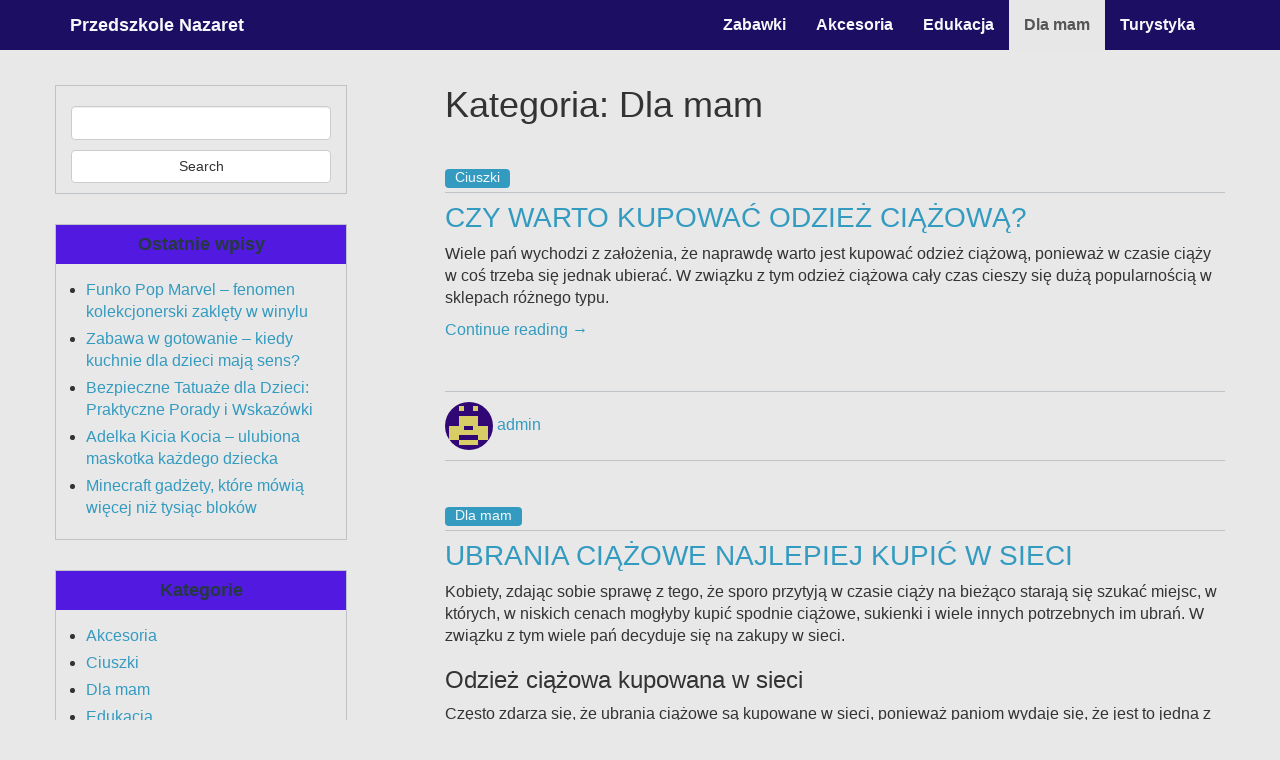

--- FILE ---
content_type: text/html; charset=UTF-8
request_url: https://przedszkolakinazaretu.pl/category/dla-mam/
body_size: 11446
content:
<!DOCTYPE html>
<html class="no-js" lang="pl-PL">
<head>
	<meta charset="UTF-8" />
	<meta name="viewport" content="width=device-width, initial-scale=1.0" />
	<link rel="profile" href="http://gmpg.org/xfn/11" />
	<link rel="pingback" href="https://przedszkolakinazaretu.pl/xmlrpc.php" />
	<title>Dla mam &#8211; Przedszkole Nazaret</title>
<meta name='robots' content='max-image-preview:large' />
<link rel="alternate" type="application/rss+xml" title="Przedszkole Nazaret &raquo; Kanał z wpisami" href="https://przedszkolakinazaretu.pl/feed/" />
<link rel="alternate" type="application/rss+xml" title="Przedszkole Nazaret &raquo; Kanał z komentarzami" href="https://przedszkolakinazaretu.pl/comments/feed/" />
<link rel="alternate" type="application/rss+xml" title="Przedszkole Nazaret &raquo; Kanał z wpisami zaszufladkowanymi do kategorii Dla mam" href="https://przedszkolakinazaretu.pl/category/dla-mam/feed/" />
<style id='wp-img-auto-sizes-contain-inline-css' type='text/css'>
img:is([sizes=auto i],[sizes^="auto," i]){contain-intrinsic-size:3000px 1500px}
/*# sourceURL=wp-img-auto-sizes-contain-inline-css */
</style>
<link rel='stylesheet' id='odin-style-css' href='https://przedszkolakinazaretu.pl/wp-content/themes/avalon-b/assets/css/style.css' type='text/css' media='all' />
<style id='wp-emoji-styles-inline-css' type='text/css'>

	img.wp-smiley, img.emoji {
		display: inline !important;
		border: none !important;
		box-shadow: none !important;
		height: 1em !important;
		width: 1em !important;
		margin: 0 0.07em !important;
		vertical-align: -0.1em !important;
		background: none !important;
		padding: 0 !important;
	}
/*# sourceURL=wp-emoji-styles-inline-css */
</style>
<style id='wp-block-library-inline-css' type='text/css'>
:root{--wp-block-synced-color:#7a00df;--wp-block-synced-color--rgb:122,0,223;--wp-bound-block-color:var(--wp-block-synced-color);--wp-editor-canvas-background:#ddd;--wp-admin-theme-color:#007cba;--wp-admin-theme-color--rgb:0,124,186;--wp-admin-theme-color-darker-10:#006ba1;--wp-admin-theme-color-darker-10--rgb:0,107,160.5;--wp-admin-theme-color-darker-20:#005a87;--wp-admin-theme-color-darker-20--rgb:0,90,135;--wp-admin-border-width-focus:2px}@media (min-resolution:192dpi){:root{--wp-admin-border-width-focus:1.5px}}.wp-element-button{cursor:pointer}:root .has-very-light-gray-background-color{background-color:#eee}:root .has-very-dark-gray-background-color{background-color:#313131}:root .has-very-light-gray-color{color:#eee}:root .has-very-dark-gray-color{color:#313131}:root .has-vivid-green-cyan-to-vivid-cyan-blue-gradient-background{background:linear-gradient(135deg,#00d084,#0693e3)}:root .has-purple-crush-gradient-background{background:linear-gradient(135deg,#34e2e4,#4721fb 50%,#ab1dfe)}:root .has-hazy-dawn-gradient-background{background:linear-gradient(135deg,#faaca8,#dad0ec)}:root .has-subdued-olive-gradient-background{background:linear-gradient(135deg,#fafae1,#67a671)}:root .has-atomic-cream-gradient-background{background:linear-gradient(135deg,#fdd79a,#004a59)}:root .has-nightshade-gradient-background{background:linear-gradient(135deg,#330968,#31cdcf)}:root .has-midnight-gradient-background{background:linear-gradient(135deg,#020381,#2874fc)}:root{--wp--preset--font-size--normal:16px;--wp--preset--font-size--huge:42px}.has-regular-font-size{font-size:1em}.has-larger-font-size{font-size:2.625em}.has-normal-font-size{font-size:var(--wp--preset--font-size--normal)}.has-huge-font-size{font-size:var(--wp--preset--font-size--huge)}.has-text-align-center{text-align:center}.has-text-align-left{text-align:left}.has-text-align-right{text-align:right}.has-fit-text{white-space:nowrap!important}#end-resizable-editor-section{display:none}.aligncenter{clear:both}.items-justified-left{justify-content:flex-start}.items-justified-center{justify-content:center}.items-justified-right{justify-content:flex-end}.items-justified-space-between{justify-content:space-between}.screen-reader-text{border:0;clip-path:inset(50%);height:1px;margin:-1px;overflow:hidden;padding:0;position:absolute;width:1px;word-wrap:normal!important}.screen-reader-text:focus{background-color:#ddd;clip-path:none;color:#444;display:block;font-size:1em;height:auto;left:5px;line-height:normal;padding:15px 23px 14px;text-decoration:none;top:5px;width:auto;z-index:100000}html :where(.has-border-color){border-style:solid}html :where([style*=border-top-color]){border-top-style:solid}html :where([style*=border-right-color]){border-right-style:solid}html :where([style*=border-bottom-color]){border-bottom-style:solid}html :where([style*=border-left-color]){border-left-style:solid}html :where([style*=border-width]){border-style:solid}html :where([style*=border-top-width]){border-top-style:solid}html :where([style*=border-right-width]){border-right-style:solid}html :where([style*=border-bottom-width]){border-bottom-style:solid}html :where([style*=border-left-width]){border-left-style:solid}html :where(img[class*=wp-image-]){height:auto;max-width:100%}:where(figure){margin:0 0 1em}html :where(.is-position-sticky){--wp-admin--admin-bar--position-offset:var(--wp-admin--admin-bar--height,0px)}@media screen and (max-width:600px){html :where(.is-position-sticky){--wp-admin--admin-bar--position-offset:0px}}

/*# sourceURL=wp-block-library-inline-css */
</style><style id='global-styles-inline-css' type='text/css'>
:root{--wp--preset--aspect-ratio--square: 1;--wp--preset--aspect-ratio--4-3: 4/3;--wp--preset--aspect-ratio--3-4: 3/4;--wp--preset--aspect-ratio--3-2: 3/2;--wp--preset--aspect-ratio--2-3: 2/3;--wp--preset--aspect-ratio--16-9: 16/9;--wp--preset--aspect-ratio--9-16: 9/16;--wp--preset--color--black: #000000;--wp--preset--color--cyan-bluish-gray: #abb8c3;--wp--preset--color--white: #ffffff;--wp--preset--color--pale-pink: #f78da7;--wp--preset--color--vivid-red: #cf2e2e;--wp--preset--color--luminous-vivid-orange: #ff6900;--wp--preset--color--luminous-vivid-amber: #fcb900;--wp--preset--color--light-green-cyan: #7bdcb5;--wp--preset--color--vivid-green-cyan: #00d084;--wp--preset--color--pale-cyan-blue: #8ed1fc;--wp--preset--color--vivid-cyan-blue: #0693e3;--wp--preset--color--vivid-purple: #9b51e0;--wp--preset--gradient--vivid-cyan-blue-to-vivid-purple: linear-gradient(135deg,rgb(6,147,227) 0%,rgb(155,81,224) 100%);--wp--preset--gradient--light-green-cyan-to-vivid-green-cyan: linear-gradient(135deg,rgb(122,220,180) 0%,rgb(0,208,130) 100%);--wp--preset--gradient--luminous-vivid-amber-to-luminous-vivid-orange: linear-gradient(135deg,rgb(252,185,0) 0%,rgb(255,105,0) 100%);--wp--preset--gradient--luminous-vivid-orange-to-vivid-red: linear-gradient(135deg,rgb(255,105,0) 0%,rgb(207,46,46) 100%);--wp--preset--gradient--very-light-gray-to-cyan-bluish-gray: linear-gradient(135deg,rgb(238,238,238) 0%,rgb(169,184,195) 100%);--wp--preset--gradient--cool-to-warm-spectrum: linear-gradient(135deg,rgb(74,234,220) 0%,rgb(151,120,209) 20%,rgb(207,42,186) 40%,rgb(238,44,130) 60%,rgb(251,105,98) 80%,rgb(254,248,76) 100%);--wp--preset--gradient--blush-light-purple: linear-gradient(135deg,rgb(255,206,236) 0%,rgb(152,150,240) 100%);--wp--preset--gradient--blush-bordeaux: linear-gradient(135deg,rgb(254,205,165) 0%,rgb(254,45,45) 50%,rgb(107,0,62) 100%);--wp--preset--gradient--luminous-dusk: linear-gradient(135deg,rgb(255,203,112) 0%,rgb(199,81,192) 50%,rgb(65,88,208) 100%);--wp--preset--gradient--pale-ocean: linear-gradient(135deg,rgb(255,245,203) 0%,rgb(182,227,212) 50%,rgb(51,167,181) 100%);--wp--preset--gradient--electric-grass: linear-gradient(135deg,rgb(202,248,128) 0%,rgb(113,206,126) 100%);--wp--preset--gradient--midnight: linear-gradient(135deg,rgb(2,3,129) 0%,rgb(40,116,252) 100%);--wp--preset--font-size--small: 13px;--wp--preset--font-size--medium: 20px;--wp--preset--font-size--large: 36px;--wp--preset--font-size--x-large: 42px;--wp--preset--spacing--20: 0.44rem;--wp--preset--spacing--30: 0.67rem;--wp--preset--spacing--40: 1rem;--wp--preset--spacing--50: 1.5rem;--wp--preset--spacing--60: 2.25rem;--wp--preset--spacing--70: 3.38rem;--wp--preset--spacing--80: 5.06rem;--wp--preset--shadow--natural: 6px 6px 9px rgba(0, 0, 0, 0.2);--wp--preset--shadow--deep: 12px 12px 50px rgba(0, 0, 0, 0.4);--wp--preset--shadow--sharp: 6px 6px 0px rgba(0, 0, 0, 0.2);--wp--preset--shadow--outlined: 6px 6px 0px -3px rgb(255, 255, 255), 6px 6px rgb(0, 0, 0);--wp--preset--shadow--crisp: 6px 6px 0px rgb(0, 0, 0);}:where(.is-layout-flex){gap: 0.5em;}:where(.is-layout-grid){gap: 0.5em;}body .is-layout-flex{display: flex;}.is-layout-flex{flex-wrap: wrap;align-items: center;}.is-layout-flex > :is(*, div){margin: 0;}body .is-layout-grid{display: grid;}.is-layout-grid > :is(*, div){margin: 0;}:where(.wp-block-columns.is-layout-flex){gap: 2em;}:where(.wp-block-columns.is-layout-grid){gap: 2em;}:where(.wp-block-post-template.is-layout-flex){gap: 1.25em;}:where(.wp-block-post-template.is-layout-grid){gap: 1.25em;}.has-black-color{color: var(--wp--preset--color--black) !important;}.has-cyan-bluish-gray-color{color: var(--wp--preset--color--cyan-bluish-gray) !important;}.has-white-color{color: var(--wp--preset--color--white) !important;}.has-pale-pink-color{color: var(--wp--preset--color--pale-pink) !important;}.has-vivid-red-color{color: var(--wp--preset--color--vivid-red) !important;}.has-luminous-vivid-orange-color{color: var(--wp--preset--color--luminous-vivid-orange) !important;}.has-luminous-vivid-amber-color{color: var(--wp--preset--color--luminous-vivid-amber) !important;}.has-light-green-cyan-color{color: var(--wp--preset--color--light-green-cyan) !important;}.has-vivid-green-cyan-color{color: var(--wp--preset--color--vivid-green-cyan) !important;}.has-pale-cyan-blue-color{color: var(--wp--preset--color--pale-cyan-blue) !important;}.has-vivid-cyan-blue-color{color: var(--wp--preset--color--vivid-cyan-blue) !important;}.has-vivid-purple-color{color: var(--wp--preset--color--vivid-purple) !important;}.has-black-background-color{background-color: var(--wp--preset--color--black) !important;}.has-cyan-bluish-gray-background-color{background-color: var(--wp--preset--color--cyan-bluish-gray) !important;}.has-white-background-color{background-color: var(--wp--preset--color--white) !important;}.has-pale-pink-background-color{background-color: var(--wp--preset--color--pale-pink) !important;}.has-vivid-red-background-color{background-color: var(--wp--preset--color--vivid-red) !important;}.has-luminous-vivid-orange-background-color{background-color: var(--wp--preset--color--luminous-vivid-orange) !important;}.has-luminous-vivid-amber-background-color{background-color: var(--wp--preset--color--luminous-vivid-amber) !important;}.has-light-green-cyan-background-color{background-color: var(--wp--preset--color--light-green-cyan) !important;}.has-vivid-green-cyan-background-color{background-color: var(--wp--preset--color--vivid-green-cyan) !important;}.has-pale-cyan-blue-background-color{background-color: var(--wp--preset--color--pale-cyan-blue) !important;}.has-vivid-cyan-blue-background-color{background-color: var(--wp--preset--color--vivid-cyan-blue) !important;}.has-vivid-purple-background-color{background-color: var(--wp--preset--color--vivid-purple) !important;}.has-black-border-color{border-color: var(--wp--preset--color--black) !important;}.has-cyan-bluish-gray-border-color{border-color: var(--wp--preset--color--cyan-bluish-gray) !important;}.has-white-border-color{border-color: var(--wp--preset--color--white) !important;}.has-pale-pink-border-color{border-color: var(--wp--preset--color--pale-pink) !important;}.has-vivid-red-border-color{border-color: var(--wp--preset--color--vivid-red) !important;}.has-luminous-vivid-orange-border-color{border-color: var(--wp--preset--color--luminous-vivid-orange) !important;}.has-luminous-vivid-amber-border-color{border-color: var(--wp--preset--color--luminous-vivid-amber) !important;}.has-light-green-cyan-border-color{border-color: var(--wp--preset--color--light-green-cyan) !important;}.has-vivid-green-cyan-border-color{border-color: var(--wp--preset--color--vivid-green-cyan) !important;}.has-pale-cyan-blue-border-color{border-color: var(--wp--preset--color--pale-cyan-blue) !important;}.has-vivid-cyan-blue-border-color{border-color: var(--wp--preset--color--vivid-cyan-blue) !important;}.has-vivid-purple-border-color{border-color: var(--wp--preset--color--vivid-purple) !important;}.has-vivid-cyan-blue-to-vivid-purple-gradient-background{background: var(--wp--preset--gradient--vivid-cyan-blue-to-vivid-purple) !important;}.has-light-green-cyan-to-vivid-green-cyan-gradient-background{background: var(--wp--preset--gradient--light-green-cyan-to-vivid-green-cyan) !important;}.has-luminous-vivid-amber-to-luminous-vivid-orange-gradient-background{background: var(--wp--preset--gradient--luminous-vivid-amber-to-luminous-vivid-orange) !important;}.has-luminous-vivid-orange-to-vivid-red-gradient-background{background: var(--wp--preset--gradient--luminous-vivid-orange-to-vivid-red) !important;}.has-very-light-gray-to-cyan-bluish-gray-gradient-background{background: var(--wp--preset--gradient--very-light-gray-to-cyan-bluish-gray) !important;}.has-cool-to-warm-spectrum-gradient-background{background: var(--wp--preset--gradient--cool-to-warm-spectrum) !important;}.has-blush-light-purple-gradient-background{background: var(--wp--preset--gradient--blush-light-purple) !important;}.has-blush-bordeaux-gradient-background{background: var(--wp--preset--gradient--blush-bordeaux) !important;}.has-luminous-dusk-gradient-background{background: var(--wp--preset--gradient--luminous-dusk) !important;}.has-pale-ocean-gradient-background{background: var(--wp--preset--gradient--pale-ocean) !important;}.has-electric-grass-gradient-background{background: var(--wp--preset--gradient--electric-grass) !important;}.has-midnight-gradient-background{background: var(--wp--preset--gradient--midnight) !important;}.has-small-font-size{font-size: var(--wp--preset--font-size--small) !important;}.has-medium-font-size{font-size: var(--wp--preset--font-size--medium) !important;}.has-large-font-size{font-size: var(--wp--preset--font-size--large) !important;}.has-x-large-font-size{font-size: var(--wp--preset--font-size--x-large) !important;}
/*# sourceURL=global-styles-inline-css */
</style>

<style id='classic-theme-styles-inline-css' type='text/css'>
/*! This file is auto-generated */
.wp-block-button__link{color:#fff;background-color:#32373c;border-radius:9999px;box-shadow:none;text-decoration:none;padding:calc(.667em + 2px) calc(1.333em + 2px);font-size:1.125em}.wp-block-file__button{background:#32373c;color:#fff;text-decoration:none}
/*# sourceURL=/wp-includes/css/classic-themes.min.css */
</style>
<link rel='stylesheet' id='font-awesome-css' href='https://przedszkolakinazaretu.pl/wp-content/themes/avalon-b/assets/css/font-awesome.min.css?ver=4.7.0' type='text/css' media='all' />
<script type="text/javascript" src="https://przedszkolakinazaretu.pl/wp-includes/js/jquery/jquery.min.js?ver=3.7.1" id="jquery-core-js"></script>
<script type="text/javascript" src="https://przedszkolakinazaretu.pl/wp-includes/js/jquery/jquery-migrate.min.js?ver=3.4.1" id="jquery-migrate-js"></script>
<link rel="https://api.w.org/" href="https://przedszkolakinazaretu.pl/wp-json/" /><link rel="alternate" title="JSON" type="application/json" href="https://przedszkolakinazaretu.pl/wp-json/wp/v2/categories/34" /><link rel="EditURI" type="application/rsd+xml" title="RSD" href="https://przedszkolakinazaretu.pl/xmlrpc.php?rsd" />
<meta name="generator" content="WordPress 6.9" />
         <style type="text/css">
         	.navbar-default { background-color: #1b0e63; }
          .widget .title { background-color: #521ae0; }
         </style>
    <style type="text/css">.recentcomments a{display:inline !important;padding:0 !important;margin:0 !important;}</style><style type="text/css" id="custom-background-css">
body.custom-background { background-color: #e8e8e8; }
</style>
	</head>

 <body class="archive category category-dla-mam category-34 custom-background wp-theme-avalon-b">
    <nav class="navbar navbar-default">
      <div class="container">
        <div class="col-md-12 no-gutter">
          <div class="navbar-header">

            <button class="navbar-toggle collapsed" type="button" data-toggle="collapse" data-target="#navbar" aria-expanded="false">
              <span class="sr-only">Toggle navigation</span>
              <i class="fa fa-bars fa-2x" aria-hidden="true"></i>
            </button>

            <a class="navbar-brand" href="https://przedszkolakinazaretu.pl">Przedszkole Nazaret</a>
          </div>
          <nav id="navbar" class="collapse navbar-collapse navbar-main-navigation" role="navigation">
          <ul id="menu-m" class="nav navbar-nav navbar-right"><li id="menu-item-565" class="menu-item menu-item-type-taxonomy menu-item-object-category menu-item-565"><a title="Zabawki" href="https://przedszkolakinazaretu.pl/category/zabawki/">Zabawki</a></li>
<li id="menu-item-566" class="menu-item menu-item-type-taxonomy menu-item-object-category menu-item-566"><a title="Akcesoria" href="https://przedszkolakinazaretu.pl/category/akcesoria/">Akcesoria</a></li>
<li id="menu-item-567" class="menu-item menu-item-type-taxonomy menu-item-object-category menu-item-567"><a title="Edukacja" href="https://przedszkolakinazaretu.pl/category/edukacja/">Edukacja</a></li>
<li id="menu-item-568" class="menu-item menu-item-type-taxonomy menu-item-object-category current-menu-item menu-item-568 active"><a title="Dla mam" href="https://przedszkolakinazaretu.pl/category/dla-mam/">Dla mam</a></li>
<li id="menu-item-569" class="menu-item menu-item-type-taxonomy menu-item-object-category menu-item-569"><a title="Turystyka" href="https://przedszkolakinazaretu.pl/category/turystyka/">Turystyka</a></li>
</ul>          </nav>
        </div>
      </div>
    </nav>

    <div class="container" id="main">
		<div class="row">

	<main id="content" class="col-md-offset-1 col-md-8 col-md-push-3 no-gutter" tabindex="-1" role="main">

			
				<header class="page-header">
				<h1 class="page-title">Kategoria: <span>Dla mam</span></h1>				</header><!-- .page-header -->

				

<div id="post-225" class="post-225 post type-post status-publish format-standard hentry category-ciuszki category-dla-mam">

	<div class="info">
			      		<a class="category" href="https://przedszkolakinazaretu.pl/category/ciuszki/">Ciuszki</a>
			      <span class="comments"></span>    </div>

	<h2 class="title"><a href="https://przedszkolakinazaretu.pl/czy-warto-kupowac-odziez-ciazowa/">Czy warto kupować odzież ciążową?</a></h2>

    
			<div class="entry-content">
			<p><span style="font-weight: 400;">Wiele pań wychodzi z założenia, że naprawdę warto jest kupować odzież ciążową, ponieważ w czasie ciąży w coś trzeba się jednak ubierać. W związku z tym odzież ciążowa cały czas cieszy się dużą popularnością w sklepach różnego typu.</span></p>
<p> <a href="https://przedszkolakinazaretu.pl/czy-warto-kupowac-odziez-ciazowa/#more-225" class="more-link">Continue reading <span class="meta-nav">&rarr;</span></a></p>
		</div><!-- .entry-content -->
		<div id="tags">
        	      	</div>

      	<div id="post-author">
        	<img alt='' src='https://secure.gravatar.com/avatar/714fa94ff3d34a4b2387ec83484db40416571c5c2940fbf716c53b7c7942f323?s=48&#038;d=retro&#038;r=g' srcset='https://secure.gravatar.com/avatar/714fa94ff3d34a4b2387ec83484db40416571c5c2940fbf716c53b7c7942f323?s=96&#038;d=retro&#038;r=g 2x' class='avatar avatar-48 photo img-circle' height='48' width='48' decoding='async'/>
			<a href="https://przedszkolakinazaretu.pl/author/admin/" title="admin">admin</a>
      	</div>
	</div><!-- #post-## -->


<div id="post-218" class="post-218 post type-post status-publish format-standard hentry category-dla-mam">

	<div class="info">
			      		<a class="category" href="https://przedszkolakinazaretu.pl/category/dla-mam/">Dla mam</a>
			      <span class="comments"></span>    </div>

	<h2 class="title"><a href="https://przedszkolakinazaretu.pl/ubrania-ciazowe-najlepiej-kupic-w-sieci/">Ubrania ciążowe najlepiej kupić w sieci</a></h2>

    
			<div class="entry-content">
			<p>Kobiety, zdając sobie sprawę z tego, że sporo przytyją w czasie ciąży na bieżąco starają się szukać miejsc, w których, w niskich cenach mogłyby kupić spodnie ciążowe, sukienki i wiele innych potrzebnych im ubrań. W związku z tym wiele pań decyduje się na zakupy w sieci.</p>
<h3>Odzież ciążowa kupowana w sieci</h3>
<p>Często zdarza się, że ubrania ciążowe są kupowane w sieci, ponieważ paniom wydaje się, że jest to jedna z najbardziej efektownych i, przede wszystkim, nie wymagających wyjścia z domu form zakupów. Większość pań zdaje sobie jednak sprawę z tego, że ubranie ciążowe nie prezentuje się tak dobrze jak zwyczajne w związku z czym niekoniecznie chcą się oglądać w tych właśnie rzeczach.</p>
<h3>Przystępne ceny</h3>
<p><img fetchpriority="high" decoding="async" class="alignright size-medium wp-image-219" src="https://przedszkolakinazaretu.pl/wp-content/uploads/2018/08/odzież-ciążowa-2-196x294.jpg" alt="" width="196" height="294" srcset="https://przedszkolakinazaretu.pl/wp-content/uploads/2018/08/odzież-ciążowa-2-196x294.jpg 196w, https://przedszkolakinazaretu.pl/wp-content/uploads/2018/08/odzież-ciążowa-2.jpg 600w" sizes="(max-width: 196px) 100vw, 196px" />Kupowanie odzieży ciążowej wcale nie musi się wiązać z jakimś sporymi wydatkami. Wystarczy tylko wybrać odzież, która jest używana albo też znaleźć sklep, w którym wszystko będzie można kupić w niskich cenach. W sieci, na dzień dzisiejszy, jest bardzo dużo takich miejsc. Stąd też zdecydowana większość pań decyduje się na zakupy internetowe. Gdyby coś było w nieodpowiednim rozmiarze zawsze istnieje możliwość zwrócenia danej rzeczy lub wymienienia na inny rozmiar. Jednym wiec słowem zakupy w sieci wydają się być najbardziej odpowiednie.</p>
<p>Każda kobieta poszukująca dla siebie ubrań będąc w ciąży powinna zajrzeć do sklepów internetowych i tam właśnie zrobić zakupy, ponieważ jest to dla niej najbardziej opłacalne.</p>
		</div><!-- .entry-content -->
		<div id="tags">
        	      	</div>

      	<div id="post-author">
        	<img alt='' src='https://secure.gravatar.com/avatar/714fa94ff3d34a4b2387ec83484db40416571c5c2940fbf716c53b7c7942f323?s=48&#038;d=retro&#038;r=g' srcset='https://secure.gravatar.com/avatar/714fa94ff3d34a4b2387ec83484db40416571c5c2940fbf716c53b7c7942f323?s=96&#038;d=retro&#038;r=g 2x' class='avatar avatar-48 photo img-circle' height='48' width='48' decoding='async'/>
			<a href="https://przedszkolakinazaretu.pl/author/admin/" title="admin">admin</a>
      	</div>
	</div><!-- #post-## -->


<div id="post-201" class="post-201 post type-post status-publish format-standard hentry category-dla-mam">

	<div class="info">
			      		<a class="category" href="https://przedszkolakinazaretu.pl/category/dla-mam/">Dla mam</a>
			      <span class="comments"></span>    </div>

	<h2 class="title"><a href="https://przedszkolakinazaretu.pl/jakie-sukienki-i-tuniki-ciazowe-wybrac/">Jakie sukienki i tuniki ciążowe wybrać</a></h2>

    
			<div class="entry-content">
			<p><span style="font-weight: 400;">Będąc w ciąży, nie warto rezygnować z modnych ubrań. Sklepy z odzieżą dla ciężarnych takie jak: <a href="https://przedszkolakinazaretu.pl/2018/06/jakie-sukienki-i-tuniki-ciazowe-wybrac/">https://przedszkolakinazaretu.pl/2018/06/jakie-sukienki-i-tuniki-ciazowe-wybrac/</a> oferują przecież bardzo dużo interesujących fasonów, które z całą pewnością przypadną do gustu nie jednej kobiecie. </span></p>
<p><img loading="lazy" decoding="async" class="alignleft size-medium wp-image-202" src="https://przedszkolakinazaretu.pl/wp-content/uploads/2018/06/sukienki-i-tuniki-196x294.jpg" alt="" width="196" height="294" srcset="https://przedszkolakinazaretu.pl/wp-content/uploads/2018/06/sukienki-i-tuniki-196x294.jpg 196w, https://przedszkolakinazaretu.pl/wp-content/uploads/2018/06/sukienki-i-tuniki.jpg 497w" sizes="auto, (max-width: 196px) 100vw, 196px" /></p>
<p>&nbsp;</p>
<h2><span style="font-weight: 400;">Jakie sukienki ciążowe i tuniki wybierać, będąc w ciąży?</span></h2>
<p>&nbsp;</p>
<p><span style="font-weight: 400;">Fason sukienki zależny jest oczywiście od indywidualnych upodobań ciężarnej kobiety. Warto postawić jednak na uniwersalną długość do kolana. Jest to długość, która najlepiej sprawdza się w przypadku kobiet z widocznym już brzuszkiem, ponieważ sukienki typu mini, w ciąży mogą okazać się być jeszcze krótsze. </span></p>
<p><span style="font-weight: 400;">Jeśli chodzi o dekolt, także w tej kwestii nie warto przesadzać. Najbardziej odpowiednim dekoltem będzie ten w kształcie litery V, który jest bardzo seksowny i kobiecy, a jednocześnie niepokazujący zbyt wiele. </span></p>
<p><span style="font-weight: 400;">To, czy sukienka powinna być bardziej dopasowana, czy jednak luźniejsza, zależy już tylko i wyłącznie od gustu wybierającej jej pani.</span></p>
<p><span style="font-weight: 400;">Kobiety, które pragną eksponować swój brzuszek, powinny jak najbardziej nosić bardziej dopasowane sukienki. Te jednak, które chciałyby, choć trochę zamaskować ciążę, powinny wybierać luźniejsze modele i to najlepiej takie, które wykonane są z lejących się tkanin, które delikatnie okalają ciało.</span></p>
		</div><!-- .entry-content -->
		<div id="tags">
        	      	</div>

      	<div id="post-author">
        	<img alt='' src='https://secure.gravatar.com/avatar/714fa94ff3d34a4b2387ec83484db40416571c5c2940fbf716c53b7c7942f323?s=48&#038;d=retro&#038;r=g' srcset='https://secure.gravatar.com/avatar/714fa94ff3d34a4b2387ec83484db40416571c5c2940fbf716c53b7c7942f323?s=96&#038;d=retro&#038;r=g 2x' class='avatar avatar-48 photo img-circle' height='48' width='48' loading='lazy' decoding='async'/>
			<a href="https://przedszkolakinazaretu.pl/author/admin/" title="admin">admin</a>
      	</div>
	</div><!-- #post-## -->


<div id="post-166" class="post-166 post type-post status-publish format-standard hentry category-dla-mam">

	<div class="info">
			      		<a class="category" href="https://przedszkolakinazaretu.pl/category/dla-mam/">Dla mam</a>
			      <span class="comments"></span>    </div>

	<h2 class="title"><a href="https://przedszkolakinazaretu.pl/jakie-ubrania-kupowac-w-ciazy/">Jakie ubrania kupować w ciąży</a></h2>

    
			<div class="entry-content">
			<p style="text-align: left;"><img loading="lazy" decoding="async" class="alignleft size-medium wp-image-167" src="https://przedszkolakinazaretu.pl/wp-content/uploads/2018/04/spodnie-ciążowe-1-196x294.jpg" alt="odzież ciążowa sklep internetowy" width="196" height="294" srcset="https://przedszkolakinazaretu.pl/wp-content/uploads/2018/04/spodnie-ciążowe-1-196x294.jpg 196w, https://przedszkolakinazaretu.pl/wp-content/uploads/2018/04/spodnie-ciążowe-1.jpg 600w" sizes="auto, (max-width: 196px) 100vw, 196px" />Każda kobieta w ciąży lubi czuć się pięknie, ponieważ to znacząco wpływa na jej samopoczucie. Niemniej jednak, piękno w tym przypadku musi iść z wygodą. Dlatego też ubrania dla kobiet w ciąży muszą być wykonane z delikatnych materiałów i mieć elastyczne, proste fasony, tak aby kobieta przez cały dzień mogła czuć się swobodnie, a jej ruchy nie były skrępowane.<br />
Dlatego też warto odwiedzić najbliższy sklep z odzieżą ciążową albo też poszukać takich jak ubrań ciążowych w sklepie internetowym i zamówić wybrane ubrania prosto do domu. Jest to oczywiście bardzo wygodne dla kobiet, które są już w zaawansowanej ciąży i nie mają ochoty na długie zakupy. Zamówione przez internet produkty można przecież tak samo zwrócić.</p>
<p><strong>Jakie ubrania warto kupować w ciąży?</strong></p>
<p>Jeśli dawne, ulubione jeansy stały się za ciasne, warto zakupić chociaż jedną parę spodni dla kobiet w ciąży. Dzięki temu, że posiadają one wbudowany, rozciągliwy pas na wysokości brzucha, jeansy dopasowują się do sylwetki oraz potrzeb kobiety w ciąży i zapewniają jej stuprocentową wygodę przez cały dzień. Są to spodnie bardzo polecane zwłaszcza paniom od szóstego miesiąca ciąży.<br />
Warto kupić też kilka tunik bądź sukienek, o prostych fasonach, które wykonane są z materiałów, które nie krępują ruchów i idealnie leżą na każdej sylwetce kobiety w ciąży. Warto sięgać po rozciągliwe materiały.</p>
<p>Jeśli zainteresował Cię temat, koniecznie odwiedź: https://99shop.pl/</p>
		</div><!-- .entry-content -->
		<div id="tags">
        	      	</div>

      	<div id="post-author">
        	<img alt='' src='https://secure.gravatar.com/avatar/714fa94ff3d34a4b2387ec83484db40416571c5c2940fbf716c53b7c7942f323?s=48&#038;d=retro&#038;r=g' srcset='https://secure.gravatar.com/avatar/714fa94ff3d34a4b2387ec83484db40416571c5c2940fbf716c53b7c7942f323?s=96&#038;d=retro&#038;r=g 2x' class='avatar avatar-48 photo img-circle' height='48' width='48' loading='lazy' decoding='async'/>
			<a href="https://przedszkolakinazaretu.pl/author/admin/" title="admin">admin</a>
      	</div>
	</div><!-- #post-## -->


<div id="post-169" class="post-169 post type-post status-publish format-standard hentry category-dla-mam">

	<div class="info">
			      		<a class="category" href="https://przedszkolakinazaretu.pl/category/dla-mam/">Dla mam</a>
			      <span class="comments"></span>    </div>

	<h2 class="title"><a href="https://przedszkolakinazaretu.pl/spodnica-ciazowa-i-inne-modele-ubran-dla-przyszlych-mam/">Spódnica ciążowa i inne modele ubrań dla przyszłych mam</a></h2>

    
			<div class="entry-content">
			<p><img loading="lazy" decoding="async" class="alignleft size-medium wp-image-170" src="https://przedszkolakinazaretu.pl/wp-content/uploads/2018/04/spódnica-ciążowa-184x294.jpg" alt="spodnica ciazowa" width="184" height="294" srcset="https://przedszkolakinazaretu.pl/wp-content/uploads/2018/04/spódnica-ciążowa-184x294.jpg 184w, https://przedszkolakinazaretu.pl/wp-content/uploads/2018/04/spódnica-ciążowa.jpg 500w" sizes="auto, (max-width: 184px) 100vw, 184px" /></p>
<p>Rosnący w trakcie ciąży brzuszek w naturalny sposób wymusza na przyszłych mamach zmianę garderoby. Zamiast zainwestować w zwykłą odzież, ale o rozmiar większą, warto poznać świat mody ciążowej. To wygodne i stylowe ubrania, które pozwolą czuć się dobrze każdej kobiecie oczekującej na przyjście na świat potomstwa.</p>
<p>Wygoda idąca w zgodzie z najnowszymi trendami to hasło, które najlepiej oddaje ideę przyświecającą projektantom odzieży ciążowej. Niezależnie, czy preferowane są dresy czy spódnica ciążowa 99shop.pl, szyje je z miękkich materiałów najwyższej jakości.</p>
<p>Spódnica ciążowa różni się od zwykłego modelu konstrukcją górnej części. Zamiast sztywnego paska zapinanego na zamek czy guziki, wszywa się szeroki pas z elastycznej tkaniny. Dzięki temu spódnica nie uciska brzuszka i ładnie się układa oraz zapobiega zsuwaniu się odzieży. Pod pasem najczęściej znajduje się imitacja klasycznego zapięcia, w związku z czym po przykryciu szerokiej części bluzką, panie zyskują stylowy look.<br />
Fasony bluzek, t-shirtów czy sukienek są nieco przedłużone, aby zniwelować efekt unoszenia się odzieży na rosnącym brzuchu. Dzięki temu nie ma obawy, że ubrania będą odsłaniać ciało w niechciany sposób, a dodatkowe marszczenia po bokach pozwalają zyskać dobry wygląd.</p>
<p>Bielizna ciążowa uszyta jest z nieuciskających materiałów pozwalających skórze oddychać. Z lekkich, niewyczuwalnych podczas noszenia splotów tworzyw produkowane są również specjalne ciążowe rajstopy.</p>
		</div><!-- .entry-content -->
		<div id="tags">
        	      	</div>

      	<div id="post-author">
        	<img alt='' src='https://secure.gravatar.com/avatar/714fa94ff3d34a4b2387ec83484db40416571c5c2940fbf716c53b7c7942f323?s=48&#038;d=retro&#038;r=g' srcset='https://secure.gravatar.com/avatar/714fa94ff3d34a4b2387ec83484db40416571c5c2940fbf716c53b7c7942f323?s=96&#038;d=retro&#038;r=g 2x' class='avatar avatar-48 photo img-circle' height='48' width='48' loading='lazy' decoding='async'/>
			<a href="https://przedszkolakinazaretu.pl/author/admin/" title="admin">admin</a>
      	</div>
	</div><!-- #post-## -->


<div id="post-123" class="post-123 post type-post status-publish format-standard hentry category-dla-mam">

	<div class="info">
			      		<a class="category" href="https://przedszkolakinazaretu.pl/category/dla-mam/">Dla mam</a>
			      <span class="comments"></span>    </div>

	<h2 class="title"><a href="https://przedszkolakinazaretu.pl/jakie-powinny-byc-spodnie-ciazowe/">Jakie powinny być spodnie ciążowe?</a></h2>

    
			<div class="entry-content">
			<p><img loading="lazy" decoding="async" class="alignright size-medium wp-image-124" src="https://przedszkolakinazaretu.pl/wp-content/uploads/2018/03/spodnie-ciążowe-1-196x294.jpg" alt="" width="196" height="294" srcset="https://przedszkolakinazaretu.pl/wp-content/uploads/2018/03/spodnie-ciążowe-1-196x294.jpg 196w, https://przedszkolakinazaretu.pl/wp-content/uploads/2018/03/spodnie-ciążowe-1.jpg 600w" sizes="auto, (max-width: 196px) 100vw, 196px" />Odzież przeznaczona dla przyszłych mam powinna być nie tylko bardzo komfortowa w noszeniu, ale podkreślać również wszelkie walory kobiecego ciała, znajdującego się w stanie błogosławionym. Poszukując więc odpowiednio skrojonych ubrań, aby cieszyć się wygodą każdego dnia, warto odwiedzić w tym celu sklepy z odzieżą ciążową, w których bardzo często można nabyć istne odzieżowe perełki.</p>
<h3>Odpowiedni dobór odzieży ciążowej dla każdej przyszłej mamy</h3>
<p>Warto pamiętać, że wszelka odzież ciążowa jest zazwyczaj tak skonstruowana, aby rosnąć wraz z brzuszkiem przyszłej mamy. Dzięki temu może się ona w nią zmieścić od początku ciąży aż do rozwiązania, a niektóre modele będą odpowiednie do noszenia również w trakcie karmienia maluszka, który przyszedł już na świat. Dobrze, aby materiały, z jakich ubrania te są wykonane, były pochodzenia naturalnego.</p>
<h3>Spodnie ciążowe: odpowiedni krój i funkcjonalność</h3>
<p>Panie mogą wybierać spośród bogatej oferty rozmaitych produktów, wykonanych między innymi z: rozciągliwych dzianin, ale również jeansu, lnu czy też sztruksu. Warto pamiętać, że obecnie spodnie przeznaczone dla kobiet w ciąży (https://99shop.pl/c/2/spodnie-ciazowe-legginsy-ciazowe-odziez-ciazowa.html) występują w wielu fasonach, co oznacza, że przyszłe mamy nie muszą już rezygnować ze swoich ulubionych krojów na czas ciąży. Wyposażone są również w specjalny system dopasowania do ciała i dostępne między innymi w wersjach: ocieplanej zimowej, przewiewnej letniej, sportowej, eleganckiej, a także krótkiej na wypadek upałów.</p>
		</div><!-- .entry-content -->
		<div id="tags">
        	      	</div>

      	<div id="post-author">
        	<img alt='' src='https://secure.gravatar.com/avatar/714fa94ff3d34a4b2387ec83484db40416571c5c2940fbf716c53b7c7942f323?s=48&#038;d=retro&#038;r=g' srcset='https://secure.gravatar.com/avatar/714fa94ff3d34a4b2387ec83484db40416571c5c2940fbf716c53b7c7942f323?s=96&#038;d=retro&#038;r=g 2x' class='avatar avatar-48 photo img-circle' height='48' width='48' loading='lazy' decoding='async'/>
			<a href="https://przedszkolakinazaretu.pl/author/admin/" title="admin">admin</a>
      	</div>
	</div><!-- #post-## -->
	</main><!-- #main -->


<div class="col-sm-3 col-sm-pull-9 col-md-3 col-md-pull-9 no-gutter" role="complementary">
	<div id="search-2" class="widget widget_search">
<form method="get" id="searchform" class="form-inline" action="https://przedszkolakinazaretu.pl/" role="search">
	<div class="form-group">
		<label for="s" class="sr-only">Search</label>
		<input type="search" class="form-control" name="s" id="s" />
	</div>
	<input type="submit" class="btn btn-default" value="Search" />
</form>
</div>
		<div id="recent-posts-2" class="widget widget_recent_entries">
		<h4 class="title text-center">Ostatnie wpisy</h4>
		<ul>
											<li>
					<a href="https://przedszkolakinazaretu.pl/funko-pop-marvel-fenomen-kolekcjonerski-zaklety-w-winylu/">Funko Pop Marvel – fenomen kolekcjonerski zaklęty w winylu</a>
									</li>
											<li>
					<a href="https://przedszkolakinazaretu.pl/zabawa-w-gotowanie-kiedy-kuchnie-dla-dzieci-maja-sens/">Zabawa w gotowanie – kiedy kuchnie dla dzieci mają sens?</a>
									</li>
											<li>
					<a href="https://przedszkolakinazaretu.pl/bezpieczne-tatuaze-dla-dzieci-praktyczne-porady-i-wskazowki/">Bezpieczne Tatuaże dla Dzieci: Praktyczne Porady i Wskazówki</a>
									</li>
											<li>
					<a href="https://przedszkolakinazaretu.pl/adelka-kicia-kocia-ulubiona-maskotka-kazdego-dziecka/">Adelka Kicia Kocia &#8211; ulubiona maskotka każdego dziecka</a>
									</li>
											<li>
					<a href="https://przedszkolakinazaretu.pl/minecraft-gadzety-ktore-mowia-wiecej-niz-tysiac-blokow/">Minecraft gadżety, które mówią więcej niż tysiąc bloków</a>
									</li>
					</ul>

		</div><div id="categories-2" class="widget widget_categories"><h4 class="title text-center">Kategorie</h4>
			<ul>
					<li class="cat-item cat-item-5"><a href="https://przedszkolakinazaretu.pl/category/akcesoria/">Akcesoria</a>
</li>
	<li class="cat-item cat-item-25"><a href="https://przedszkolakinazaretu.pl/category/ciuszki/">Ciuszki</a>
</li>
	<li class="cat-item cat-item-34 current-cat"><a aria-current="page" href="https://przedszkolakinazaretu.pl/category/dla-mam/">Dla mam</a>
</li>
	<li class="cat-item cat-item-4"><a href="https://przedszkolakinazaretu.pl/category/edukacja/">Edukacja</a>
</li>
	<li class="cat-item cat-item-9"><a href="https://przedszkolakinazaretu.pl/category/karmienie/">Karmienie</a>
</li>
	<li class="cat-item cat-item-31"><a href="https://przedszkolakinazaretu.pl/category/pojazdy/">Pojazdy</a>
</li>
	<li class="cat-item cat-item-46"><a href="https://przedszkolakinazaretu.pl/category/pokoik-dziecka/">Pokoik dziecka</a>
</li>
	<li class="cat-item cat-item-48"><a href="https://przedszkolakinazaretu.pl/category/stroje-kapielowe/">stroje kąpielowe</a>
</li>
	<li class="cat-item cat-item-45"><a href="https://przedszkolakinazaretu.pl/category/turystyka/">Turystyka</a>
</li>
	<li class="cat-item cat-item-51"><a href="https://przedszkolakinazaretu.pl/category/wycieczki-z-dzieckiem/">Wycieczki z dzieckiem</a>
</li>
	<li class="cat-item cat-item-3"><a href="https://przedszkolakinazaretu.pl/category/zabawki/">Zabawki</a>
</li>
	<li class="cat-item cat-item-1"><a href="https://przedszkolakinazaretu.pl/category/zabawy/">Zabawy</a>
</li>
			</ul>

			</div><div id="recent-comments-2" class="widget widget_recent_comments"><h4 class="title text-center">Najnowsze komentarze</h4><ul id="recentcomments"></ul></div></div><!-- #sidebar -->

		</div><!-- .row -->
	</div><!-- #wrapper -->

	<footer class="footer">
  <div class="container wrap">

    <div class="row">
      <div class="col-xs-12 col-sm-3">
        <h3 class="logo"><a href="https://przedszkolakinazaretu.pl">Przedszkole Nazaret</a></h3>
      </div>

      <div class="col-xs-12 col-sm-9 text-right">
        
      </div>
    </div>
  </div>

  <div class="container-fluid" id="copyright">
    <p class="text-center">
      Avalon B Theme    </p>
  </div>
</footer>
<script type="speculationrules">
{"prefetch":[{"source":"document","where":{"and":[{"href_matches":"/*"},{"not":{"href_matches":["/wp-*.php","/wp-admin/*","/wp-content/uploads/*","/wp-content/*","/wp-content/plugins/*","/wp-content/themes/avalon-b/*","/*\\?(.+)"]}},{"not":{"selector_matches":"a[rel~=\"nofollow\"]"}},{"not":{"selector_matches":".no-prefetch, .no-prefetch a"}}]},"eagerness":"conservative"}]}
</script>
<script type="text/javascript" src="https://przedszkolakinazaretu.pl/wp-content/themes/avalon-b/assets/js/main.min.js" id="odin-main-min-js"></script>
<script id="wp-emoji-settings" type="application/json">
{"baseUrl":"https://s.w.org/images/core/emoji/17.0.2/72x72/","ext":".png","svgUrl":"https://s.w.org/images/core/emoji/17.0.2/svg/","svgExt":".svg","source":{"concatemoji":"https://przedszkolakinazaretu.pl/wp-includes/js/wp-emoji-release.min.js?ver=6.9"}}
</script>
<script type="module">
/* <![CDATA[ */
/*! This file is auto-generated */
const a=JSON.parse(document.getElementById("wp-emoji-settings").textContent),o=(window._wpemojiSettings=a,"wpEmojiSettingsSupports"),s=["flag","emoji"];function i(e){try{var t={supportTests:e,timestamp:(new Date).valueOf()};sessionStorage.setItem(o,JSON.stringify(t))}catch(e){}}function c(e,t,n){e.clearRect(0,0,e.canvas.width,e.canvas.height),e.fillText(t,0,0);t=new Uint32Array(e.getImageData(0,0,e.canvas.width,e.canvas.height).data);e.clearRect(0,0,e.canvas.width,e.canvas.height),e.fillText(n,0,0);const a=new Uint32Array(e.getImageData(0,0,e.canvas.width,e.canvas.height).data);return t.every((e,t)=>e===a[t])}function p(e,t){e.clearRect(0,0,e.canvas.width,e.canvas.height),e.fillText(t,0,0);var n=e.getImageData(16,16,1,1);for(let e=0;e<n.data.length;e++)if(0!==n.data[e])return!1;return!0}function u(e,t,n,a){switch(t){case"flag":return n(e,"\ud83c\udff3\ufe0f\u200d\u26a7\ufe0f","\ud83c\udff3\ufe0f\u200b\u26a7\ufe0f")?!1:!n(e,"\ud83c\udde8\ud83c\uddf6","\ud83c\udde8\u200b\ud83c\uddf6")&&!n(e,"\ud83c\udff4\udb40\udc67\udb40\udc62\udb40\udc65\udb40\udc6e\udb40\udc67\udb40\udc7f","\ud83c\udff4\u200b\udb40\udc67\u200b\udb40\udc62\u200b\udb40\udc65\u200b\udb40\udc6e\u200b\udb40\udc67\u200b\udb40\udc7f");case"emoji":return!a(e,"\ud83e\u1fac8")}return!1}function f(e,t,n,a){let r;const o=(r="undefined"!=typeof WorkerGlobalScope&&self instanceof WorkerGlobalScope?new OffscreenCanvas(300,150):document.createElement("canvas")).getContext("2d",{willReadFrequently:!0}),s=(o.textBaseline="top",o.font="600 32px Arial",{});return e.forEach(e=>{s[e]=t(o,e,n,a)}),s}function r(e){var t=document.createElement("script");t.src=e,t.defer=!0,document.head.appendChild(t)}a.supports={everything:!0,everythingExceptFlag:!0},new Promise(t=>{let n=function(){try{var e=JSON.parse(sessionStorage.getItem(o));if("object"==typeof e&&"number"==typeof e.timestamp&&(new Date).valueOf()<e.timestamp+604800&&"object"==typeof e.supportTests)return e.supportTests}catch(e){}return null}();if(!n){if("undefined"!=typeof Worker&&"undefined"!=typeof OffscreenCanvas&&"undefined"!=typeof URL&&URL.createObjectURL&&"undefined"!=typeof Blob)try{var e="postMessage("+f.toString()+"("+[JSON.stringify(s),u.toString(),c.toString(),p.toString()].join(",")+"));",a=new Blob([e],{type:"text/javascript"});const r=new Worker(URL.createObjectURL(a),{name:"wpTestEmojiSupports"});return void(r.onmessage=e=>{i(n=e.data),r.terminate(),t(n)})}catch(e){}i(n=f(s,u,c,p))}t(n)}).then(e=>{for(const n in e)a.supports[n]=e[n],a.supports.everything=a.supports.everything&&a.supports[n],"flag"!==n&&(a.supports.everythingExceptFlag=a.supports.everythingExceptFlag&&a.supports[n]);var t;a.supports.everythingExceptFlag=a.supports.everythingExceptFlag&&!a.supports.flag,a.supports.everything||((t=a.source||{}).concatemoji?r(t.concatemoji):t.wpemoji&&t.twemoji&&(r(t.twemoji),r(t.wpemoji)))});
//# sourceURL=https://przedszkolakinazaretu.pl/wp-includes/js/wp-emoji-loader.min.js
/* ]]> */
</script>
</body>
</html>
